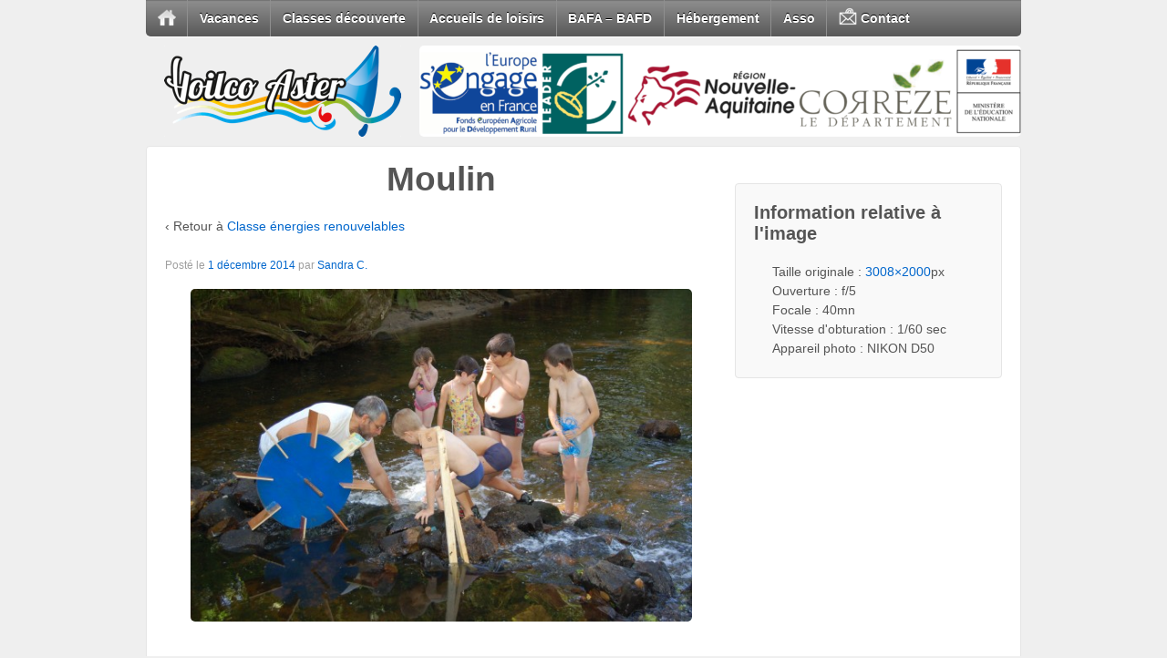

--- FILE ---
content_type: text/html; charset=UTF-8
request_url: https://www.voilco-aster.fr/classes-de-decouverte/classe-energies-renouvelables/moulin/
body_size: 10927
content:
<!doctype html>
<!--[if !IE]>      <html class="no-js non-ie" lang="fr-FR"> <![endif]-->
<!--[if IE 7 ]>    <html class="no-js ie7" lang="fr-FR"> <![endif]-->
<!--[if IE 8 ]>    <html class="no-js ie8" lang="fr-FR"> <![endif]-->
<!--[if IE 9 ]>    <html class="no-js ie9" lang="fr-FR"> <![endif]-->
<!--[if gt IE 9]><!--> <html class="no-js" lang="fr-FR"> <!--<![endif]-->
<head>

<meta charset="UTF-8" />
<meta name="viewport" content="width=device-width, user-scalable=no, initial-scale=1.0, minimum-scale=1.0, maximum-scale=1.0">

<title>Moulin - Voilco-Aster</title>

<link rel="profile" href="http://gmpg.org/xfn/11" />
<link rel="pingback" href="https://www.voilco-aster.fr/xmlrpc.php" />
	<link rel="shortcut icon" type="image/x-icon" href="https://www.voilco-aster.fr/wp-content/themes/responsive-child-theme/images/favicon.ico" /> <!-- Icone du site (favicon) -->


<meta name='robots' content='index, follow, max-image-preview:large, max-snippet:-1, max-video-preview:-1' />
	<style>img:is([sizes="auto" i], [sizes^="auto," i]) { contain-intrinsic-size: 3000px 1500px }</style>
	
	<!-- This site is optimized with the Yoast SEO plugin v24.6 - https://yoast.com/wordpress/plugins/seo/ -->
	<link rel="canonical" href="https://www.voilco-aster.fr/classes-de-decouverte/classe-energies-renouvelables/moulin/" />
	<meta property="og:locale" content="fr_FR" />
	<meta property="og:type" content="article" />
	<meta property="og:title" content="Moulin - Voilco-Aster" />
	<meta property="og:url" content="https://www.voilco-aster.fr/classes-de-decouverte/classe-energies-renouvelables/moulin/" />
	<meta property="og:site_name" content="Voilco-Aster" />
	<meta property="og:image" content="https://www.voilco-aster.fr/classes-de-decouverte/classe-energies-renouvelables/moulin" />
	<meta property="og:image:width" content="800" />
	<meta property="og:image:height" content="531" />
	<meta property="og:image:type" content="image/jpeg" />
	<script type="application/ld+json" class="yoast-schema-graph">{"@context":"https://schema.org","@graph":[{"@type":"WebPage","@id":"https://www.voilco-aster.fr/classes-de-decouverte/classe-energies-renouvelables/moulin/","url":"https://www.voilco-aster.fr/classes-de-decouverte/classe-energies-renouvelables/moulin/","name":"Moulin - Voilco-Aster","isPartOf":{"@id":"https://www.voilco-aster.fr/#website"},"primaryImageOfPage":{"@id":"https://www.voilco-aster.fr/classes-de-decouverte/classe-energies-renouvelables/moulin/#primaryimage"},"image":{"@id":"https://www.voilco-aster.fr/classes-de-decouverte/classe-energies-renouvelables/moulin/#primaryimage"},"thumbnailUrl":"https://www.voilco-aster.fr/wp-content/uploads/2010/10/Moulin.jpg","datePublished":"2014-12-01T13:51:24+00:00","breadcrumb":{"@id":"https://www.voilco-aster.fr/classes-de-decouverte/classe-energies-renouvelables/moulin/#breadcrumb"},"inLanguage":"fr-FR","potentialAction":[{"@type":"ReadAction","target":["https://www.voilco-aster.fr/classes-de-decouverte/classe-energies-renouvelables/moulin/"]}]},{"@type":"ImageObject","inLanguage":"fr-FR","@id":"https://www.voilco-aster.fr/classes-de-decouverte/classe-energies-renouvelables/moulin/#primaryimage","url":"https://www.voilco-aster.fr/wp-content/uploads/2010/10/Moulin.jpg","contentUrl":"https://www.voilco-aster.fr/wp-content/uploads/2010/10/Moulin.jpg","width":3008,"height":2000},{"@type":"BreadcrumbList","@id":"https://www.voilco-aster.fr/classes-de-decouverte/classe-energies-renouvelables/moulin/#breadcrumb","itemListElement":[{"@type":"ListItem","position":1,"name":"Accueil","item":"https://www.voilco-aster.fr/"},{"@type":"ListItem","position":2,"name":"Classes de découverte","item":"https://www.voilco-aster.fr/classes-de-decouverte/"},{"@type":"ListItem","position":3,"name":"Classe énergies renouvelables","item":"https://www.voilco-aster.fr/classes-de-decouverte/classe-energies-renouvelables/"},{"@type":"ListItem","position":4,"name":"Moulin"}]},{"@type":"WebSite","@id":"https://www.voilco-aster.fr/#website","url":"https://www.voilco-aster.fr/","name":"Voilco-Aster","description":"Séjours vacances, classes découverte, animations, prestations pour accueils de loisirs, hebergement, formations animateurs et directeurs...","publisher":{"@id":"https://www.voilco-aster.fr/#organization"},"potentialAction":[{"@type":"SearchAction","target":{"@type":"EntryPoint","urlTemplate":"https://www.voilco-aster.fr/?s={search_term_string}"},"query-input":{"@type":"PropertyValueSpecification","valueRequired":true,"valueName":"search_term_string"}}],"inLanguage":"fr-FR"},{"@type":"Organization","@id":"https://www.voilco-aster.fr/#organization","name":"Voilco-Aster","url":"https://www.voilco-aster.fr/","logo":{"@type":"ImageObject","inLanguage":"fr-FR","@id":"https://www.voilco-aster.fr/#/schema/logo/image/","url":"https://www.voilco-aster.fr/wp-content/uploads/2013/07/logo.png","contentUrl":"https://www.voilco-aster.fr/wp-content/uploads/2013/07/logo.png","width":574,"height":213,"caption":"Voilco-Aster"},"image":{"@id":"https://www.voilco-aster.fr/#/schema/logo/image/"}}]}</script>
	<!-- / Yoast SEO plugin. -->


<link rel='dns-prefetch' href='//fonts.googleapis.com' />
<link rel="alternate" type="application/rss+xml" title="Voilco-Aster &raquo; Flux" href="https://www.voilco-aster.fr/feed/" />
<link rel="alternate" type="application/rss+xml" title="Voilco-Aster &raquo; Flux des commentaires" href="https://www.voilco-aster.fr/comments/feed/" />
<script type="text/javascript">
/* <![CDATA[ */
window._wpemojiSettings = {"baseUrl":"https:\/\/s.w.org\/images\/core\/emoji\/15.0.3\/72x72\/","ext":".png","svgUrl":"https:\/\/s.w.org\/images\/core\/emoji\/15.0.3\/svg\/","svgExt":".svg","source":{"concatemoji":"https:\/\/www.voilco-aster.fr\/wp-includes\/js\/wp-emoji-release.min.js?ver=6.7.2"}};
/*! This file is auto-generated */
!function(i,n){var o,s,e;function c(e){try{var t={supportTests:e,timestamp:(new Date).valueOf()};sessionStorage.setItem(o,JSON.stringify(t))}catch(e){}}function p(e,t,n){e.clearRect(0,0,e.canvas.width,e.canvas.height),e.fillText(t,0,0);var t=new Uint32Array(e.getImageData(0,0,e.canvas.width,e.canvas.height).data),r=(e.clearRect(0,0,e.canvas.width,e.canvas.height),e.fillText(n,0,0),new Uint32Array(e.getImageData(0,0,e.canvas.width,e.canvas.height).data));return t.every(function(e,t){return e===r[t]})}function u(e,t,n){switch(t){case"flag":return n(e,"\ud83c\udff3\ufe0f\u200d\u26a7\ufe0f","\ud83c\udff3\ufe0f\u200b\u26a7\ufe0f")?!1:!n(e,"\ud83c\uddfa\ud83c\uddf3","\ud83c\uddfa\u200b\ud83c\uddf3")&&!n(e,"\ud83c\udff4\udb40\udc67\udb40\udc62\udb40\udc65\udb40\udc6e\udb40\udc67\udb40\udc7f","\ud83c\udff4\u200b\udb40\udc67\u200b\udb40\udc62\u200b\udb40\udc65\u200b\udb40\udc6e\u200b\udb40\udc67\u200b\udb40\udc7f");case"emoji":return!n(e,"\ud83d\udc26\u200d\u2b1b","\ud83d\udc26\u200b\u2b1b")}return!1}function f(e,t,n){var r="undefined"!=typeof WorkerGlobalScope&&self instanceof WorkerGlobalScope?new OffscreenCanvas(300,150):i.createElement("canvas"),a=r.getContext("2d",{willReadFrequently:!0}),o=(a.textBaseline="top",a.font="600 32px Arial",{});return e.forEach(function(e){o[e]=t(a,e,n)}),o}function t(e){var t=i.createElement("script");t.src=e,t.defer=!0,i.head.appendChild(t)}"undefined"!=typeof Promise&&(o="wpEmojiSettingsSupports",s=["flag","emoji"],n.supports={everything:!0,everythingExceptFlag:!0},e=new Promise(function(e){i.addEventListener("DOMContentLoaded",e,{once:!0})}),new Promise(function(t){var n=function(){try{var e=JSON.parse(sessionStorage.getItem(o));if("object"==typeof e&&"number"==typeof e.timestamp&&(new Date).valueOf()<e.timestamp+604800&&"object"==typeof e.supportTests)return e.supportTests}catch(e){}return null}();if(!n){if("undefined"!=typeof Worker&&"undefined"!=typeof OffscreenCanvas&&"undefined"!=typeof URL&&URL.createObjectURL&&"undefined"!=typeof Blob)try{var e="postMessage("+f.toString()+"("+[JSON.stringify(s),u.toString(),p.toString()].join(",")+"));",r=new Blob([e],{type:"text/javascript"}),a=new Worker(URL.createObjectURL(r),{name:"wpTestEmojiSupports"});return void(a.onmessage=function(e){c(n=e.data),a.terminate(),t(n)})}catch(e){}c(n=f(s,u,p))}t(n)}).then(function(e){for(var t in e)n.supports[t]=e[t],n.supports.everything=n.supports.everything&&n.supports[t],"flag"!==t&&(n.supports.everythingExceptFlag=n.supports.everythingExceptFlag&&n.supports[t]);n.supports.everythingExceptFlag=n.supports.everythingExceptFlag&&!n.supports.flag,n.DOMReady=!1,n.readyCallback=function(){n.DOMReady=!0}}).then(function(){return e}).then(function(){var e;n.supports.everything||(n.readyCallback(),(e=n.source||{}).concatemoji?t(e.concatemoji):e.wpemoji&&e.twemoji&&(t(e.twemoji),t(e.wpemoji)))}))}((window,document),window._wpemojiSettings);
/* ]]> */
</script>
<link rel='stylesheet' id='responsive-style-css' href='https://www.voilco-aster.fr/wp-content/themes/responsive-child-theme/style.css?ver=1.8.4' type='text/css' media='all' />
<style id='wp-emoji-styles-inline-css' type='text/css'>

	img.wp-smiley, img.emoji {
		display: inline !important;
		border: none !important;
		box-shadow: none !important;
		height: 1em !important;
		width: 1em !important;
		margin: 0 0.07em !important;
		vertical-align: -0.1em !important;
		background: none !important;
		padding: 0 !important;
	}
</style>
<link rel='stylesheet' id='wp-block-library-css' href='https://www.voilco-aster.fr/wp-includes/css/dist/block-library/style.min.css?ver=6.7.2' type='text/css' media='all' />
<style id='classic-theme-styles-inline-css' type='text/css'>
/*! This file is auto-generated */
.wp-block-button__link{color:#fff;background-color:#32373c;border-radius:9999px;box-shadow:none;text-decoration:none;padding:calc(.667em + 2px) calc(1.333em + 2px);font-size:1.125em}.wp-block-file__button{background:#32373c;color:#fff;text-decoration:none}
</style>
<style id='global-styles-inline-css' type='text/css'>
:root{--wp--preset--aspect-ratio--square: 1;--wp--preset--aspect-ratio--4-3: 4/3;--wp--preset--aspect-ratio--3-4: 3/4;--wp--preset--aspect-ratio--3-2: 3/2;--wp--preset--aspect-ratio--2-3: 2/3;--wp--preset--aspect-ratio--16-9: 16/9;--wp--preset--aspect-ratio--9-16: 9/16;--wp--preset--color--black: #000000;--wp--preset--color--cyan-bluish-gray: #abb8c3;--wp--preset--color--white: #ffffff;--wp--preset--color--pale-pink: #f78da7;--wp--preset--color--vivid-red: #cf2e2e;--wp--preset--color--luminous-vivid-orange: #ff6900;--wp--preset--color--luminous-vivid-amber: #fcb900;--wp--preset--color--light-green-cyan: #7bdcb5;--wp--preset--color--vivid-green-cyan: #00d084;--wp--preset--color--pale-cyan-blue: #8ed1fc;--wp--preset--color--vivid-cyan-blue: #0693e3;--wp--preset--color--vivid-purple: #9b51e0;--wp--preset--gradient--vivid-cyan-blue-to-vivid-purple: linear-gradient(135deg,rgba(6,147,227,1) 0%,rgb(155,81,224) 100%);--wp--preset--gradient--light-green-cyan-to-vivid-green-cyan: linear-gradient(135deg,rgb(122,220,180) 0%,rgb(0,208,130) 100%);--wp--preset--gradient--luminous-vivid-amber-to-luminous-vivid-orange: linear-gradient(135deg,rgba(252,185,0,1) 0%,rgba(255,105,0,1) 100%);--wp--preset--gradient--luminous-vivid-orange-to-vivid-red: linear-gradient(135deg,rgba(255,105,0,1) 0%,rgb(207,46,46) 100%);--wp--preset--gradient--very-light-gray-to-cyan-bluish-gray: linear-gradient(135deg,rgb(238,238,238) 0%,rgb(169,184,195) 100%);--wp--preset--gradient--cool-to-warm-spectrum: linear-gradient(135deg,rgb(74,234,220) 0%,rgb(151,120,209) 20%,rgb(207,42,186) 40%,rgb(238,44,130) 60%,rgb(251,105,98) 80%,rgb(254,248,76) 100%);--wp--preset--gradient--blush-light-purple: linear-gradient(135deg,rgb(255,206,236) 0%,rgb(152,150,240) 100%);--wp--preset--gradient--blush-bordeaux: linear-gradient(135deg,rgb(254,205,165) 0%,rgb(254,45,45) 50%,rgb(107,0,62) 100%);--wp--preset--gradient--luminous-dusk: linear-gradient(135deg,rgb(255,203,112) 0%,rgb(199,81,192) 50%,rgb(65,88,208) 100%);--wp--preset--gradient--pale-ocean: linear-gradient(135deg,rgb(255,245,203) 0%,rgb(182,227,212) 50%,rgb(51,167,181) 100%);--wp--preset--gradient--electric-grass: linear-gradient(135deg,rgb(202,248,128) 0%,rgb(113,206,126) 100%);--wp--preset--gradient--midnight: linear-gradient(135deg,rgb(2,3,129) 0%,rgb(40,116,252) 100%);--wp--preset--font-size--small: 13px;--wp--preset--font-size--medium: 20px;--wp--preset--font-size--large: 36px;--wp--preset--font-size--x-large: 42px;--wp--preset--spacing--20: 0.44rem;--wp--preset--spacing--30: 0.67rem;--wp--preset--spacing--40: 1rem;--wp--preset--spacing--50: 1.5rem;--wp--preset--spacing--60: 2.25rem;--wp--preset--spacing--70: 3.38rem;--wp--preset--spacing--80: 5.06rem;--wp--preset--shadow--natural: 6px 6px 9px rgba(0, 0, 0, 0.2);--wp--preset--shadow--deep: 12px 12px 50px rgba(0, 0, 0, 0.4);--wp--preset--shadow--sharp: 6px 6px 0px rgba(0, 0, 0, 0.2);--wp--preset--shadow--outlined: 6px 6px 0px -3px rgba(255, 255, 255, 1), 6px 6px rgba(0, 0, 0, 1);--wp--preset--shadow--crisp: 6px 6px 0px rgba(0, 0, 0, 1);}:where(.is-layout-flex){gap: 0.5em;}:where(.is-layout-grid){gap: 0.5em;}body .is-layout-flex{display: flex;}.is-layout-flex{flex-wrap: wrap;align-items: center;}.is-layout-flex > :is(*, div){margin: 0;}body .is-layout-grid{display: grid;}.is-layout-grid > :is(*, div){margin: 0;}:where(.wp-block-columns.is-layout-flex){gap: 2em;}:where(.wp-block-columns.is-layout-grid){gap: 2em;}:where(.wp-block-post-template.is-layout-flex){gap: 1.25em;}:where(.wp-block-post-template.is-layout-grid){gap: 1.25em;}.has-black-color{color: var(--wp--preset--color--black) !important;}.has-cyan-bluish-gray-color{color: var(--wp--preset--color--cyan-bluish-gray) !important;}.has-white-color{color: var(--wp--preset--color--white) !important;}.has-pale-pink-color{color: var(--wp--preset--color--pale-pink) !important;}.has-vivid-red-color{color: var(--wp--preset--color--vivid-red) !important;}.has-luminous-vivid-orange-color{color: var(--wp--preset--color--luminous-vivid-orange) !important;}.has-luminous-vivid-amber-color{color: var(--wp--preset--color--luminous-vivid-amber) !important;}.has-light-green-cyan-color{color: var(--wp--preset--color--light-green-cyan) !important;}.has-vivid-green-cyan-color{color: var(--wp--preset--color--vivid-green-cyan) !important;}.has-pale-cyan-blue-color{color: var(--wp--preset--color--pale-cyan-blue) !important;}.has-vivid-cyan-blue-color{color: var(--wp--preset--color--vivid-cyan-blue) !important;}.has-vivid-purple-color{color: var(--wp--preset--color--vivid-purple) !important;}.has-black-background-color{background-color: var(--wp--preset--color--black) !important;}.has-cyan-bluish-gray-background-color{background-color: var(--wp--preset--color--cyan-bluish-gray) !important;}.has-white-background-color{background-color: var(--wp--preset--color--white) !important;}.has-pale-pink-background-color{background-color: var(--wp--preset--color--pale-pink) !important;}.has-vivid-red-background-color{background-color: var(--wp--preset--color--vivid-red) !important;}.has-luminous-vivid-orange-background-color{background-color: var(--wp--preset--color--luminous-vivid-orange) !important;}.has-luminous-vivid-amber-background-color{background-color: var(--wp--preset--color--luminous-vivid-amber) !important;}.has-light-green-cyan-background-color{background-color: var(--wp--preset--color--light-green-cyan) !important;}.has-vivid-green-cyan-background-color{background-color: var(--wp--preset--color--vivid-green-cyan) !important;}.has-pale-cyan-blue-background-color{background-color: var(--wp--preset--color--pale-cyan-blue) !important;}.has-vivid-cyan-blue-background-color{background-color: var(--wp--preset--color--vivid-cyan-blue) !important;}.has-vivid-purple-background-color{background-color: var(--wp--preset--color--vivid-purple) !important;}.has-black-border-color{border-color: var(--wp--preset--color--black) !important;}.has-cyan-bluish-gray-border-color{border-color: var(--wp--preset--color--cyan-bluish-gray) !important;}.has-white-border-color{border-color: var(--wp--preset--color--white) !important;}.has-pale-pink-border-color{border-color: var(--wp--preset--color--pale-pink) !important;}.has-vivid-red-border-color{border-color: var(--wp--preset--color--vivid-red) !important;}.has-luminous-vivid-orange-border-color{border-color: var(--wp--preset--color--luminous-vivid-orange) !important;}.has-luminous-vivid-amber-border-color{border-color: var(--wp--preset--color--luminous-vivid-amber) !important;}.has-light-green-cyan-border-color{border-color: var(--wp--preset--color--light-green-cyan) !important;}.has-vivid-green-cyan-border-color{border-color: var(--wp--preset--color--vivid-green-cyan) !important;}.has-pale-cyan-blue-border-color{border-color: var(--wp--preset--color--pale-cyan-blue) !important;}.has-vivid-cyan-blue-border-color{border-color: var(--wp--preset--color--vivid-cyan-blue) !important;}.has-vivid-purple-border-color{border-color: var(--wp--preset--color--vivid-purple) !important;}.has-vivid-cyan-blue-to-vivid-purple-gradient-background{background: var(--wp--preset--gradient--vivid-cyan-blue-to-vivid-purple) !important;}.has-light-green-cyan-to-vivid-green-cyan-gradient-background{background: var(--wp--preset--gradient--light-green-cyan-to-vivid-green-cyan) !important;}.has-luminous-vivid-amber-to-luminous-vivid-orange-gradient-background{background: var(--wp--preset--gradient--luminous-vivid-amber-to-luminous-vivid-orange) !important;}.has-luminous-vivid-orange-to-vivid-red-gradient-background{background: var(--wp--preset--gradient--luminous-vivid-orange-to-vivid-red) !important;}.has-very-light-gray-to-cyan-bluish-gray-gradient-background{background: var(--wp--preset--gradient--very-light-gray-to-cyan-bluish-gray) !important;}.has-cool-to-warm-spectrum-gradient-background{background: var(--wp--preset--gradient--cool-to-warm-spectrum) !important;}.has-blush-light-purple-gradient-background{background: var(--wp--preset--gradient--blush-light-purple) !important;}.has-blush-bordeaux-gradient-background{background: var(--wp--preset--gradient--blush-bordeaux) !important;}.has-luminous-dusk-gradient-background{background: var(--wp--preset--gradient--luminous-dusk) !important;}.has-pale-ocean-gradient-background{background: var(--wp--preset--gradient--pale-ocean) !important;}.has-electric-grass-gradient-background{background: var(--wp--preset--gradient--electric-grass) !important;}.has-midnight-gradient-background{background: var(--wp--preset--gradient--midnight) !important;}.has-small-font-size{font-size: var(--wp--preset--font-size--small) !important;}.has-medium-font-size{font-size: var(--wp--preset--font-size--medium) !important;}.has-large-font-size{font-size: var(--wp--preset--font-size--large) !important;}.has-x-large-font-size{font-size: var(--wp--preset--font-size--x-large) !important;}
:where(.wp-block-post-template.is-layout-flex){gap: 1.25em;}:where(.wp-block-post-template.is-layout-grid){gap: 1.25em;}
:where(.wp-block-columns.is-layout-flex){gap: 2em;}:where(.wp-block-columns.is-layout-grid){gap: 2em;}
:root :where(.wp-block-pullquote){font-size: 1.5em;line-height: 1.6;}
</style>
<link rel='stylesheet' id='contact-form-7-css' href='https://www.voilco-aster.fr/wp-content/plugins/contact-form-7/includes/css/styles.css?ver=6.0.4' type='text/css' media='all' />
<link rel='stylesheet' id='meteor-slides-css' href='https://www.voilco-aster.fr/wp-content/plugins/meteor-slides/css/meteor-slides.css?ver=1.0' type='text/css' media='all' />
<link rel='stylesheet' id='mm-compiled-options-mobmenu-css' href='https://www.voilco-aster.fr/wp-content/uploads/dynamic-mobmenu.css?ver=2.8.7-883' type='text/css' media='all' />
<link rel='stylesheet' id='mm-google-webfont-dosis-css' href='//fonts.googleapis.com/css?family=Dosis%3Ainherit%2C400&#038;subset=latin%2Clatin-ext&#038;ver=6.7.2' type='text/css' media='all' />
<link rel='stylesheet' id='cssmobmenu-icons-css' href='https://www.voilco-aster.fr/wp-content/plugins/mobile-menu/includes/css/mobmenu-icons.css?ver=6.7.2' type='text/css' media='all' />
<link rel='stylesheet' id='cssmobmenu-css' href='https://www.voilco-aster.fr/wp-content/plugins/mobile-menu/includes/css/mobmenu.css?ver=2.8.7' type='text/css' media='all' />
<script type="text/javascript" src="https://www.voilco-aster.fr/wp-includes/js/jquery/jquery.min.js?ver=3.7.1" id="jquery-core-js"></script>
<script type="text/javascript" src="https://www.voilco-aster.fr/wp-includes/js/jquery/jquery-migrate.min.js?ver=3.4.1" id="jquery-migrate-js"></script>
<script type="text/javascript" src="https://www.voilco-aster.fr/wp-content/plugins/meteor-slides/js/jquery.cycle.all.js?ver=6.7.2" id="jquery-cycle-js"></script>
<script type="text/javascript" src="https://www.voilco-aster.fr/wp-content/plugins/meteor-slides/js/jquery.metadata.v2.js?ver=6.7.2" id="jquery-metadata-js"></script>
<script type="text/javascript" src="https://www.voilco-aster.fr/wp-content/plugins/meteor-slides/js/jquery.touchwipe.1.1.1.js?ver=6.7.2" id="jquery-touchwipe-js"></script>
<script type="text/javascript" id="meteorslides-script-js-extra">
/* <![CDATA[ */
var meteorslidessettings = {"meteorslideshowspeed":"2000","meteorslideshowduration":"6000","meteorslideshowheight":"100","meteorslideshowwidth":"660","meteorslideshowtransition":"fade"};
/* ]]> */
</script>
<script type="text/javascript" src="https://www.voilco-aster.fr/wp-content/plugins/meteor-slides/js/slideshow.js?ver=6.7.2" id="meteorslides-script-js"></script>
<script type="text/javascript" src="https://www.voilco-aster.fr/wp-content/themes/responsive/js/responsive-modernizr.js?ver=2.6.1" id="modernizr-js"></script>
<script type="text/javascript" src="https://www.voilco-aster.fr/wp-content/plugins/mobile-menu/includes/js/mobmenu.js?ver=2.8.7" id="mobmenujs-js"></script>
<link rel="https://api.w.org/" href="https://www.voilco-aster.fr/wp-json/" /><link rel="alternate" title="JSON" type="application/json" href="https://www.voilco-aster.fr/wp-json/wp/v2/media/2858" /><link rel="EditURI" type="application/rsd+xml" title="RSD" href="https://www.voilco-aster.fr/xmlrpc.php?rsd" />
<meta name="generator" content="WordPress 6.7.2" />
<link rel='shortlink' href='https://www.voilco-aster.fr/?p=2858' />
<link rel="alternate" title="oEmbed (JSON)" type="application/json+oembed" href="https://www.voilco-aster.fr/wp-json/oembed/1.0/embed?url=https%3A%2F%2Fwww.voilco-aster.fr%2Fclasses-de-decouverte%2Fclasse-energies-renouvelables%2Fmoulin%2F" />
<link rel="alternate" title="oEmbed (XML)" type="text/xml+oembed" href="https://www.voilco-aster.fr/wp-json/oembed/1.0/embed?url=https%3A%2F%2Fwww.voilco-aster.fr%2Fclasses-de-decouverte%2Fclasse-energies-renouvelables%2Fmoulin%2F&#038;format=xml" />
<script>
  (function(i,s,o,g,r,a,m){i['GoogleAnalyticsObject']=r;i[r]=i[r]||function(){
  (i[r].q=i[r].q||[]).push(arguments)},i[r].l=1*new Date();a=s.createElement(o),
  m=s.getElementsByTagName(o)[0];a.async=1;a.src=g;m.parentNode.insertBefore(a,m)
  })(window,document,'script','//www.google-analytics.com/analytics.js','ga');

  ga('create', 'UA-4447125-1', 'voilco-aster.fr');
  ga('send', 'pageview');

</script><!-- We need this for debugging -->
<!-- Responsive 1.8.9.3 -->
<!-- Responsive Child Theme 1.0.0 -->
<link rel="icon" href="https://www.voilco-aster.fr/wp-content/uploads/2014/05/cropped-logo-carre-1-32x32.png" sizes="32x32" />
<link rel="icon" href="https://www.voilco-aster.fr/wp-content/uploads/2014/05/cropped-logo-carre-1-192x192.png" sizes="192x192" />
<link rel="apple-touch-icon" href="https://www.voilco-aster.fr/wp-content/uploads/2014/05/cropped-logo-carre-1-180x180.png" />
<meta name="msapplication-TileImage" content="https://www.voilco-aster.fr/wp-content/uploads/2014/05/cropped-logo-carre-1-270x270.png" />
</head>

<body class="attachment attachment-template-default attachmentid-2858 attachment-jpeg wp-custom-logo mob-menu-slideout-over">
                 
<div id="container" class="hfeed">
         
        <div id="header">

		<ul id="menu-menu-principal" class="menu"><li id="menu-item-2113" class="menu-item menu-item-type-custom menu-item-object-custom menu-item-home menu-item-2113"><a href="http://www.voilco-aster.fr"><img src="https://www.voilco-aster.fr/wp-content/uploads/2013/02/home.png" alt="Accueil" /><span class="accueil">Accueil</span></a></li>
<li id="menu-item-88" class="menu-item menu-item-type-post_type menu-item-object-page menu-item-has-children menu-item-88"><a href="https://www.voilco-aster.fr/sejours-de-vacances/">Vacances</a>
<ul class="sub-menu">
	<li id="menu-item-4681" class="menu-item menu-item-type-post_type menu-item-object-page menu-item-4681"><a href="https://www.voilco-aster.fr/sejours-de-vacances/sejours-de-vacances-6-10-ans/">Séjours « Les Aventuriers en Herbe » 6-14 ans</a></li>
	<li id="menu-item-4679" class="menu-item menu-item-type-post_type menu-item-object-page menu-item-4679"><a href="https://www.voilco-aster.fr/sejours-de-vacances/aventure-jeunes-14-17-ans/">Itinérant « Aventure Dordogne » 14-17 ans</a></li>
	<li id="menu-item-5483" class="menu-item menu-item-type-post_type menu-item-object-page menu-item-5483"><a href="https://www.voilco-aster.fr/sejours-de-vacances/mini-sejour-ete-11-14-ans-sejour-nature-vassiviere/">Séjour « Explor’Ado » 14 – 17 ans</a></li>
	<li id="menu-item-2261" class="menu-item menu-item-type-custom menu-item-object-custom menu-item-2261"><a href="http://www.voilco-aster.fr/blog-sejours-vacances/">Blog séjours de vacances</a></li>
</ul>
</li>
<li id="menu-item-94" class="menu-item menu-item-type-post_type menu-item-object-page menu-item-has-children menu-item-94"><a href="https://www.voilco-aster.fr/classes-de-decouverte/">Classes découverte</a>
<ul class="sub-menu">
	<li id="menu-item-2126" class="menu-item menu-item-type-post_type menu-item-object-page menu-item-2126"><a href="https://www.voilco-aster.fr/classes-de-decouverte/classe-energies-renouvelables/">Classe énergies renouvelables</a></li>
	<li id="menu-item-2129" class="menu-item menu-item-type-post_type menu-item-object-page menu-item-2129"><a href="https://www.voilco-aster.fr/classes-de-decouverte/classe-astronomie/">Classe astronomie</a></li>
	<li id="menu-item-2122" class="menu-item menu-item-type-post_type menu-item-object-page menu-item-2122"><a href="https://www.voilco-aster.fr/classes-de-decouverte/classe-sport-pleine-nature/">Classe activités sportives de pleine nature</a></li>
	<li id="menu-item-2125" class="menu-item menu-item-type-post_type menu-item-object-page menu-item-2125"><a href="https://www.voilco-aster.fr/classes-de-decouverte/classe-eco-habitat/">Classe éco-habitat</a></li>
	<li id="menu-item-2877" class="menu-item menu-item-type-post_type menu-item-object-page menu-item-2877"><a href="https://www.voilco-aster.fr/classes-de-decouverte/classe-alimentation/">Classe alimentation</a></li>
	<li id="menu-item-2130" class="menu-item menu-item-type-post_type menu-item-object-page menu-item-2130"><a href="https://www.voilco-aster.fr/classes-de-decouverte/devis-classe-decouverte/">Devis classe découverte</a></li>
</ul>
</li>
<li id="menu-item-96" class="menu-item menu-item-type-post_type menu-item-object-page menu-item-96"><a href="https://www.voilco-aster.fr/accueils-de-loisirs/">Accueils de loisirs</a></li>
<li id="menu-item-4116" class="menu-item menu-item-type-post_type menu-item-object-page menu-item-has-children menu-item-4116"><a href="https://www.voilco-aster.fr/calendrier-2024-2025-bafa-bafd/">BAFA &#8211; BAFD</a>
<ul class="sub-menu">
	<li id="menu-item-2118" class="menu-item menu-item-type-post_type menu-item-object-page menu-item-2118"><a href="https://www.voilco-aster.fr/calendrier-2024-2025-bafa-bafd/bafa-animateurs/">BAFA animateurs</a></li>
	<li id="menu-item-2119" class="menu-item menu-item-type-post_type menu-item-object-page menu-item-2119"><a href="https://www.voilco-aster.fr/calendrier-2024-2025-bafa-bafd/bafd-directeurs/">BAFD directeurs</a></li>
	<li id="menu-item-93" class="menu-item menu-item-type-post_type menu-item-object-page menu-item-93"><a href="https://www.voilco-aster.fr/calendrier-2024-2025-bafa-bafd/bafa-bafd-ligue-de-l-enseignement/">Ligue de l&rsquo;Enseignement</a></li>
	<li id="menu-item-2121" class="menu-item menu-item-type-post_type menu-item-object-page menu-item-2121"><a href="https://www.voilco-aster.fr/calendrier-2024-2025-bafa-bafd/documents/">Documents BAFA / BAFD</a></li>
</ul>
</li>
<li id="menu-item-91" class="menu-item menu-item-type-post_type menu-item-object-page menu-item-has-children menu-item-91"><a href="https://www.voilco-aster.fr/hebergement/">Hébergement</a>
<ul class="sub-menu">
	<li id="menu-item-2945" class="menu-item menu-item-type-post_type menu-item-object-page menu-item-2945"><a href="https://www.voilco-aster.fr/hebergement/accueil-de-groupes/">Accueil de groupes</a></li>
	<li id="menu-item-2139" class="menu-item menu-item-type-post_type menu-item-object-page menu-item-2139"><a href="https://www.voilco-aster.fr/hebergement/centre-saint-priest-de-gimel/">Centre de Saint Priest de Gimel</a></li>
	<li id="menu-item-2142" class="menu-item menu-item-type-post_type menu-item-object-page menu-item-2142"><a href="https://www.voilco-aster.fr/hebergement/presquile-viam/">Presqu’île de Viam</a></li>
	<li id="menu-item-2143" class="menu-item menu-item-type-post_type menu-item-object-page menu-item-2143"><a href="https://www.voilco-aster.fr/hebergement/tarifs-location-centres/">Tarifs de location du gîte</a></li>
</ul>
</li>
<li id="menu-item-95" class="menu-item menu-item-type-post_type menu-item-object-page menu-item-has-children menu-item-95"><a href="https://www.voilco-aster.fr/vie-associative/">Asso</a>
<ul class="sub-menu">
	<li id="menu-item-2147" class="menu-item menu-item-type-post_type menu-item-object-page menu-item-2147"><a href="https://www.voilco-aster.fr/vie-associative/histoire/">Histoire</a></li>
	<li id="menu-item-2148" class="menu-item menu-item-type-post_type menu-item-object-page menu-item-2148"><a href="https://www.voilco-aster.fr/vie-associative/projet-educatif/">Projet Educatif</a></li>
	<li id="menu-item-2149" class="menu-item menu-item-type-post_type menu-item-object-page menu-item-2149"><a href="https://www.voilco-aster.fr/vie-associative/statuts/">Statuts</a></li>
	<li id="menu-item-2144" class="menu-item menu-item-type-post_type menu-item-object-page menu-item-2144"><a href="https://www.voilco-aster.fr/vie-associative/adhesion/">Adhésion</a></li>
	<li id="menu-item-2704" class="menu-item menu-item-type-post_type menu-item-object-page menu-item-2704"><a href="https://www.voilco-aster.fr/vie-associative/revue-de-presse/">Revue de presse</a></li>
	<li id="menu-item-2146" class="menu-item menu-item-type-post_type menu-item-object-page menu-item-2146"><a href="https://www.voilco-aster.fr/vie-associative/evenements/">Evènements</a></li>
	<li id="menu-item-2539" class="menu-item menu-item-type-post_type menu-item-object-page menu-item-2539"><a href="https://www.voilco-aster.fr/vie-associative/50-ans-1963-2013/">50 ans : 1963-2013</a></li>
	<li id="menu-item-3149" class="menu-item menu-item-type-post_type menu-item-object-page menu-item-3149"><a href="https://www.voilco-aster.fr/vie-associative/journal/">Journal</a></li>
</ul>
</li>
<li id="menu-item-2114" class="menu-item menu-item-type-custom menu-item-object-custom menu-item-2114"><a href="http://www.voilco-aster.fr/contact/"><img src="https://www.voilco-aster.fr/wp-content/uploads/2013/02/contact.png" alt="contact" /> Contact</a></li>
</ul>
                
    
	<div id="slider-droite">	
		
	<div id="meteor-slideshow" class="meteor-slides  navnone">
	
			
				
			
		<div class="meteor-clip">
	
				
			<img style="visibility: hidden;" class="meteor-shim" src="https://www.voilco-aster.fr/wp-content/uploads/2018/03/partenaires-financeurs-660x100.png" alt="" />
			<div class="mslide mslide-1">
				
									
					<img width="660" height="100" src="https://www.voilco-aster.fr/wp-content/uploads/2018/03/partenaires-financeurs-660x100.png" class="attachment-featured-slide size-featured-slide wp-post-image" alt="Partenaires financeurs" title="Partenaires financeurs" decoding="async" fetchpriority="high" />					
							
			</div><!-- .mslide -->
			
						
				
			
			<div class="mslide mslide-2">
				
									
					<img width="660" height="100" src="https://www.voilco-aster.fr/wp-content/uploads/2013/02/canoe-dordogne.jpg" class="attachment-featured-slide size-featured-slide wp-post-image" alt="" title="Canoë Dordogne" decoding="async" srcset="https://www.voilco-aster.fr/wp-content/uploads/2013/02/canoe-dordogne.jpg 660w, https://www.voilco-aster.fr/wp-content/uploads/2013/02/canoe-dordogne-300x45.jpg 300w" sizes="(max-width: 660px) 100vw, 660px" />					
							
			</div><!-- .mslide -->
			
						
				
			
			<div class="mslide mslide-3">
				
									
					<img width="660" height="100" src="https://www.voilco-aster.fr/wp-content/uploads/2013/02/voile-viam.jpg" class="attachment-featured-slide size-featured-slide wp-post-image" alt="" title="Voile Viam" decoding="async" srcset="https://www.voilco-aster.fr/wp-content/uploads/2013/02/voile-viam.jpg 660w, https://www.voilco-aster.fr/wp-content/uploads/2013/02/voile-viam-300x45.jpg 300w" sizes="(max-width: 660px) 100vw, 660px" />					
							
			</div><!-- .mslide -->
			
						
				
			
			<div class="mslide mslide-4">
				
									
					<img width="660" height="100" src="https://www.voilco-aster.fr/wp-content/uploads/2013/02/groupe-enfants.jpg" class="attachment-featured-slide size-featured-slide wp-post-image" alt="" title="Groupe enfants" decoding="async" srcset="https://www.voilco-aster.fr/wp-content/uploads/2013/02/groupe-enfants.jpg 660w, https://www.voilco-aster.fr/wp-content/uploads/2013/02/groupe-enfants-300x45.jpg 300w" sizes="(max-width: 660px) 100vw, 660px" />					
							
			</div><!-- .mslide -->
			
						
				
			
			<div class="mslide mslide-5">
				
									
					<img width="660" height="100" src="https://www.voilco-aster.fr/wp-content/uploads/2013/02/camping-dordogne.jpg" class="attachment-featured-slide size-featured-slide wp-post-image" alt="" title="Camping Dordogne" decoding="async" srcset="https://www.voilco-aster.fr/wp-content/uploads/2013/02/camping-dordogne.jpg 660w, https://www.voilco-aster.fr/wp-content/uploads/2013/02/camping-dordogne-300x45.jpg 300w" sizes="(max-width: 660px) 100vw, 660px" />					
							
			</div><!-- .mslide -->
			
						
				
			
			<div class="mslide mslide-6">
				
									
					<img width="660" height="100" src="https://www.voilco-aster.fr/wp-content/uploads/2013/02/forum-viam.jpg" class="attachment-featured-slide size-featured-slide wp-post-image" alt="" title="Forum Viam" decoding="async" srcset="https://www.voilco-aster.fr/wp-content/uploads/2013/02/forum-viam.jpg 660w, https://www.voilco-aster.fr/wp-content/uploads/2013/02/forum-viam-300x45.jpg 300w" sizes="(max-width: 660px) 100vw, 660px" />					
							
			</div><!-- .mslide -->
			
						
				
		</div><!-- .meteor-clip -->
				
					
	</div><!-- .meteor-slides -->
	
	</div>

	               
        <div id="logo">
            <a href="https://www.voilco-aster.fr/"><img src="https://www.voilco-aster.fr/wp-content/uploads/2013/02/copy-logo-voilco-aster.png" width="300" height="100" alt="Voilco-Aster" /></a>
        </div><!-- end of #logo -->
        
    
        
        			    

                
                </div><!-- end of #header -->
        
	    <div id="wrapper" class="clearfix">
    
        <div id="content-images" class="grid col-620">
        

		          
            <div id="post-2858" class="post-2858 attachment type-attachment status-inherit hentry">
                <h1 class="post-title">Moulin</h1>
                <p>&#8249; Retour &#224; <a href="https://www.voilco-aster.fr/classes-de-decouverte/classe-energies-renouvelables/" rel="gallery">Classe énergies renouvelables</a></p>

                <div class="post-meta">
                <span class="meta-prep meta-prep-author posted">Post&#233; le </span><a href="https://www.voilco-aster.fr/classes-de-decouverte/classe-energies-renouvelables/moulin/" title="14 h 51 min" rel="bookmark"><span class="timestamp">1 décembre 2014</span></a><span class="byline"> par </span><span class="author vcard"><a class="url fn n" href="https://www.voilco-aster.fr/blog/author/sandrac/" title="Afficher tous les articles par Sandra C.">Sandra C.</a></span>                
				     
                </div><!-- end of .post-meta -->
                                
                <div class="attachment-entry">
                    <a href="https://www.voilco-aster.fr/wp-content/uploads/2010/10/Moulin.jpg"><img width="550" height="365" src="https://www.voilco-aster.fr/wp-content/uploads/2010/10/Moulin-800x531.jpg" class="attachment-large size-large" alt="" decoding="async" loading="lazy" srcset="https://www.voilco-aster.fr/wp-content/uploads/2010/10/Moulin-800x531.jpg 800w, https://www.voilco-aster.fr/wp-content/uploads/2010/10/Moulin-300x199.jpg 300w, https://www.voilco-aster.fr/wp-content/uploads/2010/10/Moulin-600x398.jpg 600w, https://www.voilco-aster.fr/wp-content/uploads/2010/10/Moulin-250x166.jpg 250w" sizes="auto, (max-width: 550px) 100vw, 550px" /></a>
					                                                        </div><!-- end of .post-entry -->

               <div class="navigation">
	               <div class="previous"><a href='https://www.voilco-aster.fr/classes-de-decouverte/classe-energies-renouvelables/img_1559/'><img width="150" height="150" src="https://www.voilco-aster.fr/wp-content/uploads/2010/10/IMG_1559-150x150.jpg" class="attachment-thumbnail size-thumbnail" alt="IMG_1559" decoding="async" loading="lazy" /></a></div>
			      <div class="next"></div>
		       </div><!-- end of .navigation -->
                        
                             

            <div class="post-edit"></div>             
            </div><!-- end of #post-2858 -->
            
			



            
          

	      
      
        </div><!-- end of #content-image -->

        <div id="widgets" class="grid col-300 fit gallery-meta">
                    <div class="widget-wrapper">
        
                <div class="widget-title">Information relative &#224; l&#39;image</div>
                    <ul>
                    
					                    
                    <span class="full-size">Taille originale : <a href="https://www.voilco-aster.fr/wp-content/uploads/2010/10/Moulin.jpg">3008&#215;2000</a>px</span>
                    
					                    <span class="aperture">Ouverture : f&#47;5</span>
                    
                                        <span class="focal-length">Focale : 40mn</span>
                    
                    
                                        <span class="shutter">Vitesse d&#39;obturation :					1/60 sec                    </span>
                    
                                        <span class="camera">Appareil photo : NIKON D50</span>
                                        
                    </ul>

            </div><!-- end of .widget-wrapper -->
        </div><!-- end of #widgets -->

                </div><!-- end of #wrapper -->
    </div><!-- end of #container -->

<div id="footer" class="clearfix">

    <div id="footer-wrapper">
    
        <div class="grid col-940">
        <div class="coordonnees"><a href="http://www.voilco-aster.fr/contact/">Voilco-Aster, Impasse Pièce St Avid, 19000 TULLE | Tél: 05.55.26.79.33 | voilco-aster@wanadoo.fr</a></div>
        <div class="grid col-940">
			        <ul id="menu-menu-footer" class="footer-menu"><li id="menu-item-2109" class="menu-item menu-item-type-post_type menu-item-object-page menu-item-has-children menu-item-2109"><a href="https://www.voilco-aster.fr/sejours-de-vacances/">Vacances</a>
<ul class="sub-menu">
	<li id="menu-item-4730" class="menu-item menu-item-type-post_type menu-item-object-page menu-item-4730"><a href="https://www.voilco-aster.fr/sejours-de-vacances/sejours-de-vacances-6-10-ans/">Séjours « Les Aventuriers en Herbe » 6-14 ans</a></li>
	<li id="menu-item-4728" class="menu-item menu-item-type-post_type menu-item-object-page menu-item-4728"><a href="https://www.voilco-aster.fr/sejours-de-vacances/aventure-jeunes-14-17-ans/">Itinérant « Aventure Dordogne » 14-17 ans</a></li>
	<li id="menu-item-5484" class="menu-item menu-item-type-post_type menu-item-object-page menu-item-5484"><a href="https://www.voilco-aster.fr/sejours-de-vacances/mini-sejour-ete-11-14-ans-sejour-nature-vassiviere/">Séjour « Explor’Ado » 14 – 17 ans</a></li>
	<li id="menu-item-2260" class="menu-item menu-item-type-custom menu-item-object-custom menu-item-2260"><a href="http://www.voilco-aster.fr/blog-sejours-vacances/">Blog séjours de vacances</a></li>
</ul>
</li>
<li id="menu-item-2150" class="menu-item menu-item-type-post_type menu-item-object-page menu-item-has-children menu-item-2150"><a href="https://www.voilco-aster.fr/classes-de-decouverte/">Classes découverte</a>
<ul class="sub-menu">
	<li id="menu-item-2155" class="menu-item menu-item-type-post_type menu-item-object-page menu-item-2155"><a href="https://www.voilco-aster.fr/classes-de-decouverte/classe-energies-renouvelables/">Classe énergies renouvelables</a></li>
	<li id="menu-item-2158" class="menu-item menu-item-type-post_type menu-item-object-page menu-item-2158"><a href="https://www.voilco-aster.fr/classes-de-decouverte/classe-astronomie/">Classe astronomie</a></li>
	<li id="menu-item-2151" class="menu-item menu-item-type-post_type menu-item-object-page menu-item-2151"><a href="https://www.voilco-aster.fr/classes-de-decouverte/classe-sport-pleine-nature/">Classe activités sportives de pleine nature</a></li>
	<li id="menu-item-2154" class="menu-item menu-item-type-post_type menu-item-object-page menu-item-2154"><a href="https://www.voilco-aster.fr/classes-de-decouverte/classe-eco-habitat/">Classe éco-habitat</a></li>
	<li id="menu-item-2876" class="menu-item menu-item-type-post_type menu-item-object-page menu-item-2876"><a href="https://www.voilco-aster.fr/classes-de-decouverte/classe-alimentation/">Classe alimentation</a></li>
	<li id="menu-item-2159" class="menu-item menu-item-type-post_type menu-item-object-page menu-item-2159"><a href="https://www.voilco-aster.fr/classes-de-decouverte/devis-classe-decouverte/">Devis classe découverte</a></li>
</ul>
</li>
<li id="menu-item-2161" class="menu-item menu-item-type-post_type menu-item-object-page menu-item-2161"><a href="https://www.voilco-aster.fr/accueils-de-loisirs/">Accueils de loisirs</a></li>
<li id="menu-item-4114" class="menu-item menu-item-type-post_type menu-item-object-page menu-item-has-children menu-item-4114"><a href="https://www.voilco-aster.fr/calendrier-2024-2025-bafa-bafd/">Calendrier BAFA / BAFD en Corrèze</a>
<ul class="sub-menu">
	<li id="menu-item-2170" class="menu-item menu-item-type-post_type menu-item-object-page menu-item-2170"><a href="https://www.voilco-aster.fr/calendrier-2024-2025-bafa-bafd/bafa-animateurs/">BAFA animateurs</a></li>
	<li id="menu-item-2171" class="menu-item menu-item-type-post_type menu-item-object-page menu-item-2171"><a href="https://www.voilco-aster.fr/calendrier-2024-2025-bafa-bafd/bafd-directeurs/">BAFD directeurs</a></li>
	<li id="menu-item-2168" class="menu-item menu-item-type-post_type menu-item-object-page menu-item-2168"><a href="https://www.voilco-aster.fr/calendrier-2024-2025-bafa-bafd/bafa-bafd-ligue-de-l-enseignement/">Ligue de l’Enseignement</a></li>
	<li id="menu-item-2173" class="menu-item menu-item-type-post_type menu-item-object-page menu-item-2173"><a href="https://www.voilco-aster.fr/calendrier-2024-2025-bafa-bafd/documents/">Documents BAFA / BAFD</a></li>
</ul>
</li>
<li id="menu-item-2174" class="menu-item menu-item-type-post_type menu-item-object-page menu-item-has-children menu-item-2174"><a href="https://www.voilco-aster.fr/hebergement/">Hébergement</a>
<ul class="sub-menu">
	<li id="menu-item-2944" class="menu-item menu-item-type-post_type menu-item-object-page menu-item-2944"><a href="https://www.voilco-aster.fr/hebergement/accueil-de-groupes/">Accueil de groupes</a></li>
	<li id="menu-item-2175" class="menu-item menu-item-type-post_type menu-item-object-page menu-item-2175"><a href="https://www.voilco-aster.fr/hebergement/centre-saint-priest-de-gimel/">Centre de Saint Priest de Gimel</a></li>
	<li id="menu-item-2178" class="menu-item menu-item-type-post_type menu-item-object-page menu-item-2178"><a href="https://www.voilco-aster.fr/hebergement/presquile-viam/">Presqu’île de Viam</a></li>
	<li id="menu-item-2179" class="menu-item menu-item-type-post_type menu-item-object-page menu-item-2179"><a href="https://www.voilco-aster.fr/hebergement/tarifs-location-centres/">Tarifs de location du gîte</a></li>
</ul>
</li>
<li id="menu-item-2180" class="menu-item menu-item-type-post_type menu-item-object-page menu-item-has-children menu-item-2180"><a href="https://www.voilco-aster.fr/vie-associative/">Vie associative</a>
<ul class="sub-menu">
	<li id="menu-item-2184" class="menu-item menu-item-type-post_type menu-item-object-page menu-item-2184"><a href="https://www.voilco-aster.fr/vie-associative/histoire/">Histoire</a></li>
	<li id="menu-item-2185" class="menu-item menu-item-type-post_type menu-item-object-page menu-item-2185"><a href="https://www.voilco-aster.fr/vie-associative/projet-educatif/">Projet Educatif</a></li>
	<li id="menu-item-2186" class="menu-item menu-item-type-post_type menu-item-object-page menu-item-2186"><a href="https://www.voilco-aster.fr/vie-associative/statuts/">Statuts</a></li>
	<li id="menu-item-2181" class="menu-item menu-item-type-post_type menu-item-object-page menu-item-2181"><a href="https://www.voilco-aster.fr/vie-associative/adhesion/">Adhésion</a></li>
	<li id="menu-item-2701" class="menu-item menu-item-type-post_type menu-item-object-page menu-item-2701"><a href="https://www.voilco-aster.fr/vie-associative/revue-de-presse/">Revue de presse</a></li>
	<li id="menu-item-2183" class="menu-item menu-item-type-post_type menu-item-object-page menu-item-2183"><a href="https://www.voilco-aster.fr/vie-associative/evenements/">Evènements</a></li>
	<li id="menu-item-2538" class="menu-item menu-item-type-post_type menu-item-object-page menu-item-2538"><a href="https://www.voilco-aster.fr/vie-associative/50-ans-1963-2013/">50 ans : 1963-2013</a></li>
	<li id="menu-item-3148" class="menu-item menu-item-type-post_type menu-item-object-page menu-item-3148"><a href="https://www.voilco-aster.fr/vie-associative/journal/">Journal</a></li>
</ul>
</li>
<li id="menu-item-2187" class="menu-item menu-item-type-custom menu-item-object-custom menu-item-has-children menu-item-2187"><a>Plus</a>
<ul class="sub-menu">
	<li id="menu-item-2191" class="menu-item menu-item-type-post_type menu-item-object-page menu-item-2191"><a href="https://www.voilco-aster.fr/plus/partenaires/">Partenaires</a></li>
	<li id="menu-item-2193" class="menu-item menu-item-type-custom menu-item-object-custom menu-item-2193"><a href="http://www.voilco-aster.fr/sitemap_index.xml">Plan du site</a></li>
	<li id="menu-item-2190" class="menu-item menu-item-type-post_type menu-item-object-page menu-item-2190"><a href="https://www.voilco-aster.fr/plus/mentions-legales/">Mentions légales</a></li>
	<li id="menu-item-4078" class="menu-item menu-item-type-post_type menu-item-object-page menu-item-privacy-policy menu-item-4078"><a rel="privacy-policy" href="https://www.voilco-aster.fr/plus/politique-de-confidentialite/">Politique de confidentialité</a></li>
	<li id="menu-item-2189" class="menu-item menu-item-type-post_type menu-item-object-page menu-item-2189"><a href="https://www.voilco-aster.fr/contact-webmestre/">Contacter le webmestre</a></li>
	<li id="menu-item-2192" class="menu-item menu-item-type-post_type menu-item-object-page menu-item-2192"><a href="https://www.voilco-aster.fr/prive/">Privé</a></li>
</ul>
</li>
</ul>                  </div><!-- end of col-940 -->

         <div class="grid col-300 fit powered">
         <ul class="social-icons"><li class="twitter-icon"><a href="https://twitter.com/VoilcoAster"><img src="https://www.voilco-aster.fr/wp-content/themes/responsive-child-theme/icons/twitter-icon.png" width="24" height="24" alt="Twitter"></a></li><li class="facebook-icon"><a href="https://www.facebook.com/assoVoilcoAster"><img src="https://www.voilco-aster.fr/wp-content/themes/responsive-child-theme/icons/facebook-icon.png" width="24" height="24" alt="Facebook"></a></li><li class="youtube-icon"><a href="https://www.youtube.com/channel/UCPKNlMZ0KyajsXWKJBJ2IeQ"><img src="https://www.voilco-aster.fr/wp-content/themes/responsive-child-theme/icons/youtube-icon.png" width="24" height="24" alt="YouTube"></a></li><li class="rss-feed-icon"><a href="https://www.voilco-aster.fr/feed/"><img src="https://www.voilco-aster.fr/wp-content/themes/responsive-child-theme/icons/rss-feed-icon.png" width="24" height="24" alt="RSS Feed"></a></li><li class="instagram-icon"><a href="https://www.instagram.com/voilco_aster/"><img src="https://www.voilco-aster.fr/wp-content/themes/responsive-child-theme/icons/instagram-icon.png" width="24" height="24" alt="Instagram"></a></li></ul><!-- end of .social-icons -->         </div><!-- end .powered -->

		<div class="grid col-300 scroll-top"><a href="#header" title="retour en haut">&uarr;</a></div>
         
         <div class="grid col-300 copyright">
            &copy; 2026<a href="https://www.voilco-aster.fr/" title="Voilco-Aster">
                Voilco-Aster            </a>
         </div><!-- end of .copyright -->
         
         </div><!-- end of col-940 -->
    </div><!-- end #footer-wrapper -->
    
</div><!-- end #footer -->

<div class="mobmenu-overlay"></div><div class="mob-menu-header-holder mobmenu"  data-menu-display="mob-menu-slideout-over" data-open-icon="down-open" data-close-icon="up-open"><div  class="mobmenul-container"><a href="#" class="mobmenu-left-bt mobmenu-trigger-action" data-panel-target="mobmenu-left-panel" aria-label="Left Menu Button"><i class="mob-icon-menu mob-menu-icon"></i><i class="mob-icon-cancel-1 mob-cancel-button"></i></a></div><div class="mobmenur-container"></div></div>
		<div class="mobmenu-left-alignment mobmenu-panel mobmenu-left-panel  ">
		<a href="#" class="mobmenu-left-bt" aria-label="Left Menu Button"><i class="mob-icon-cancel-1 mob-cancel-button"></i></a>

		<div class="mobmenu-content">
		<div class="menu-menu-principal-container"><ul id="mobmenuleft" class="wp-mobile-menu" role="menubar" aria-label="Main navigation for mobile devices"><li role="none"  class="menu-item menu-item-type-custom menu-item-object-custom menu-item-home menu-item-2113"><a href="http://www.voilco-aster.fr" role="menuitem" class=""><img src="https://www.voilco-aster.fr/wp-content/uploads/2013/02/home.png" alt="Accueil" /><span class="accueil">Accueil</span></a></li><li role="none"  class="menu-item menu-item-type-post_type menu-item-object-page menu-item-has-children menu-item-88"><a href="https://www.voilco-aster.fr/sejours-de-vacances/" role="menuitem" class="">Vacances</a>
<ul  role='menu' class="sub-menu ">
	<li role="none"  class="menu-item menu-item-type-post_type menu-item-object-page menu-item-4681"><a href="https://www.voilco-aster.fr/sejours-de-vacances/sejours-de-vacances-6-10-ans/" role="menuitem" class="">Séjours « Les Aventuriers en Herbe » 6-14 ans</a></li>	<li role="none"  class="menu-item menu-item-type-post_type menu-item-object-page menu-item-4679"><a href="https://www.voilco-aster.fr/sejours-de-vacances/aventure-jeunes-14-17-ans/" role="menuitem" class="">Itinérant « Aventure Dordogne » 14-17 ans</a></li>	<li role="none"  class="menu-item menu-item-type-post_type menu-item-object-page menu-item-5483"><a href="https://www.voilco-aster.fr/sejours-de-vacances/mini-sejour-ete-11-14-ans-sejour-nature-vassiviere/" role="menuitem" class="">Séjour « Explor’Ado » 14 – 17 ans</a></li>	<li role="none"  class="menu-item menu-item-type-custom menu-item-object-custom menu-item-2261"><a href="http://www.voilco-aster.fr/blog-sejours-vacances/" role="menuitem" class="">Blog séjours de vacances</a></li></ul>
</li><li role="none"  class="menu-item menu-item-type-post_type menu-item-object-page menu-item-has-children menu-item-94"><a href="https://www.voilco-aster.fr/classes-de-decouverte/" role="menuitem" class="">Classes découverte</a>
<ul  role='menu' class="sub-menu ">
	<li role="none"  class="menu-item menu-item-type-post_type menu-item-object-page menu-item-2126"><a href="https://www.voilco-aster.fr/classes-de-decouverte/classe-energies-renouvelables/" role="menuitem" class="">Classe énergies renouvelables</a></li>	<li role="none"  class="menu-item menu-item-type-post_type menu-item-object-page menu-item-2129"><a href="https://www.voilco-aster.fr/classes-de-decouverte/classe-astronomie/" role="menuitem" class="">Classe astronomie</a></li>	<li role="none"  class="menu-item menu-item-type-post_type menu-item-object-page menu-item-2122"><a href="https://www.voilco-aster.fr/classes-de-decouverte/classe-sport-pleine-nature/" role="menuitem" class="">Classe activités sportives de pleine nature</a></li>	<li role="none"  class="menu-item menu-item-type-post_type menu-item-object-page menu-item-2125"><a href="https://www.voilco-aster.fr/classes-de-decouverte/classe-eco-habitat/" role="menuitem" class="">Classe éco-habitat</a></li>	<li role="none"  class="menu-item menu-item-type-post_type menu-item-object-page menu-item-2877"><a href="https://www.voilco-aster.fr/classes-de-decouverte/classe-alimentation/" role="menuitem" class="">Classe alimentation</a></li>	<li role="none"  class="menu-item menu-item-type-post_type menu-item-object-page menu-item-2130"><a href="https://www.voilco-aster.fr/classes-de-decouverte/devis-classe-decouverte/" role="menuitem" class="">Devis classe découverte</a></li></ul>
</li><li role="none"  class="menu-item menu-item-type-post_type menu-item-object-page menu-item-96"><a href="https://www.voilco-aster.fr/accueils-de-loisirs/" role="menuitem" class="">Accueils de loisirs</a></li><li role="none"  class="menu-item menu-item-type-post_type menu-item-object-page menu-item-has-children menu-item-4116"><a href="https://www.voilco-aster.fr/calendrier-2024-2025-bafa-bafd/" role="menuitem" class="">BAFA &#8211; BAFD</a>
<ul  role='menu' class="sub-menu ">
	<li role="none"  class="menu-item menu-item-type-post_type menu-item-object-page menu-item-2118"><a href="https://www.voilco-aster.fr/calendrier-2024-2025-bafa-bafd/bafa-animateurs/" role="menuitem" class="">BAFA animateurs</a></li>	<li role="none"  class="menu-item menu-item-type-post_type menu-item-object-page menu-item-2119"><a href="https://www.voilco-aster.fr/calendrier-2024-2025-bafa-bafd/bafd-directeurs/" role="menuitem" class="">BAFD directeurs</a></li>	<li role="none"  class="menu-item menu-item-type-post_type menu-item-object-page menu-item-93"><a href="https://www.voilco-aster.fr/calendrier-2024-2025-bafa-bafd/bafa-bafd-ligue-de-l-enseignement/" role="menuitem" class="">Ligue de l&rsquo;Enseignement</a></li>	<li role="none"  class="menu-item menu-item-type-post_type menu-item-object-page menu-item-2121"><a href="https://www.voilco-aster.fr/calendrier-2024-2025-bafa-bafd/documents/" role="menuitem" class="">Documents BAFA / BAFD</a></li></ul>
</li><li role="none"  class="menu-item menu-item-type-post_type menu-item-object-page menu-item-has-children menu-item-91"><a href="https://www.voilco-aster.fr/hebergement/" role="menuitem" class="">Hébergement</a>
<ul  role='menu' class="sub-menu ">
	<li role="none"  class="menu-item menu-item-type-post_type menu-item-object-page menu-item-2945"><a href="https://www.voilco-aster.fr/hebergement/accueil-de-groupes/" role="menuitem" class="">Accueil de groupes</a></li>	<li role="none"  class="menu-item menu-item-type-post_type menu-item-object-page menu-item-2139"><a href="https://www.voilco-aster.fr/hebergement/centre-saint-priest-de-gimel/" role="menuitem" class="">Centre de Saint Priest de Gimel</a></li>	<li role="none"  class="menu-item menu-item-type-post_type menu-item-object-page menu-item-2142"><a href="https://www.voilco-aster.fr/hebergement/presquile-viam/" role="menuitem" class="">Presqu’île de Viam</a></li>	<li role="none"  class="menu-item menu-item-type-post_type menu-item-object-page menu-item-2143"><a href="https://www.voilco-aster.fr/hebergement/tarifs-location-centres/" role="menuitem" class="">Tarifs de location du gîte</a></li></ul>
</li><li role="none"  class="menu-item menu-item-type-post_type menu-item-object-page menu-item-has-children menu-item-95"><a href="https://www.voilco-aster.fr/vie-associative/" role="menuitem" class="">Asso</a>
<ul  role='menu' class="sub-menu ">
	<li role="none"  class="menu-item menu-item-type-post_type menu-item-object-page menu-item-2147"><a href="https://www.voilco-aster.fr/vie-associative/histoire/" role="menuitem" class="">Histoire</a></li>	<li role="none"  class="menu-item menu-item-type-post_type menu-item-object-page menu-item-2148"><a href="https://www.voilco-aster.fr/vie-associative/projet-educatif/" role="menuitem" class="">Projet Educatif</a></li>	<li role="none"  class="menu-item menu-item-type-post_type menu-item-object-page menu-item-2149"><a href="https://www.voilco-aster.fr/vie-associative/statuts/" role="menuitem" class="">Statuts</a></li>	<li role="none"  class="menu-item menu-item-type-post_type menu-item-object-page menu-item-2144"><a href="https://www.voilco-aster.fr/vie-associative/adhesion/" role="menuitem" class="">Adhésion</a></li>	<li role="none"  class="menu-item menu-item-type-post_type menu-item-object-page menu-item-2704"><a href="https://www.voilco-aster.fr/vie-associative/revue-de-presse/" role="menuitem" class="">Revue de presse</a></li>	<li role="none"  class="menu-item menu-item-type-post_type menu-item-object-page menu-item-2146"><a href="https://www.voilco-aster.fr/vie-associative/evenements/" role="menuitem" class="">Evènements</a></li>	<li role="none"  class="menu-item menu-item-type-post_type menu-item-object-page menu-item-2539"><a href="https://www.voilco-aster.fr/vie-associative/50-ans-1963-2013/" role="menuitem" class="">50 ans : 1963-2013</a></li>	<li role="none"  class="menu-item menu-item-type-post_type menu-item-object-page menu-item-3149"><a href="https://www.voilco-aster.fr/vie-associative/journal/" role="menuitem" class="">Journal</a></li></ul>
</li><li role="none"  class="menu-item menu-item-type-custom menu-item-object-custom menu-item-2114"><a href="http://www.voilco-aster.fr/contact/" role="menuitem" class=""><img src="https://www.voilco-aster.fr/wp-content/uploads/2013/02/contact.png" alt="contact" /> Contact</a></li></ul></div>
		</div><div class="mob-menu-left-bg-holder"></div></div>

		<script type="text/javascript" src="https://www.voilco-aster.fr/wp-includes/js/dist/hooks.min.js?ver=4d63a3d491d11ffd8ac6" id="wp-hooks-js"></script>
<script type="text/javascript" src="https://www.voilco-aster.fr/wp-includes/js/dist/i18n.min.js?ver=5e580eb46a90c2b997e6" id="wp-i18n-js"></script>
<script type="text/javascript" id="wp-i18n-js-after">
/* <![CDATA[ */
wp.i18n.setLocaleData( { 'text direction\u0004ltr': [ 'ltr' ] } );
/* ]]> */
</script>
<script type="text/javascript" src="https://www.voilco-aster.fr/wp-content/plugins/contact-form-7/includes/swv/js/index.js?ver=6.0.4" id="swv-js"></script>
<script type="text/javascript" id="contact-form-7-js-translations">
/* <![CDATA[ */
( function( domain, translations ) {
	var localeData = translations.locale_data[ domain ] || translations.locale_data.messages;
	localeData[""].domain = domain;
	wp.i18n.setLocaleData( localeData, domain );
} )( "contact-form-7", {"translation-revision-date":"2025-02-06 12:02:14+0000","generator":"GlotPress\/4.0.1","domain":"messages","locale_data":{"messages":{"":{"domain":"messages","plural-forms":"nplurals=2; plural=n > 1;","lang":"fr"},"This contact form is placed in the wrong place.":["Ce formulaire de contact est plac\u00e9 dans un mauvais endroit."],"Error:":["Erreur\u00a0:"]}},"comment":{"reference":"includes\/js\/index.js"}} );
/* ]]> */
</script>
<script type="text/javascript" id="contact-form-7-js-before">
/* <![CDATA[ */
var wpcf7 = {
    "api": {
        "root": "https:\/\/www.voilco-aster.fr\/wp-json\/",
        "namespace": "contact-form-7\/v1"
    }
};
/* ]]> */
</script>
<script type="text/javascript" src="https://www.voilco-aster.fr/wp-content/plugins/contact-form-7/includes/js/index.js?ver=6.0.4" id="contact-form-7-js"></script>
<script type="text/javascript" src="https://www.voilco-aster.fr/wp-content/themes/responsive/js/responsive-scripts.js?ver=1.2.3" id="responsive-scripts-js"></script>
<script type="text/javascript" src="https://www.voilco-aster.fr/wp-content/themes/responsive/js/responsive-plugins.js?ver=1.2.2" id="responsive-plugins-js"></script>
</body>
</html>